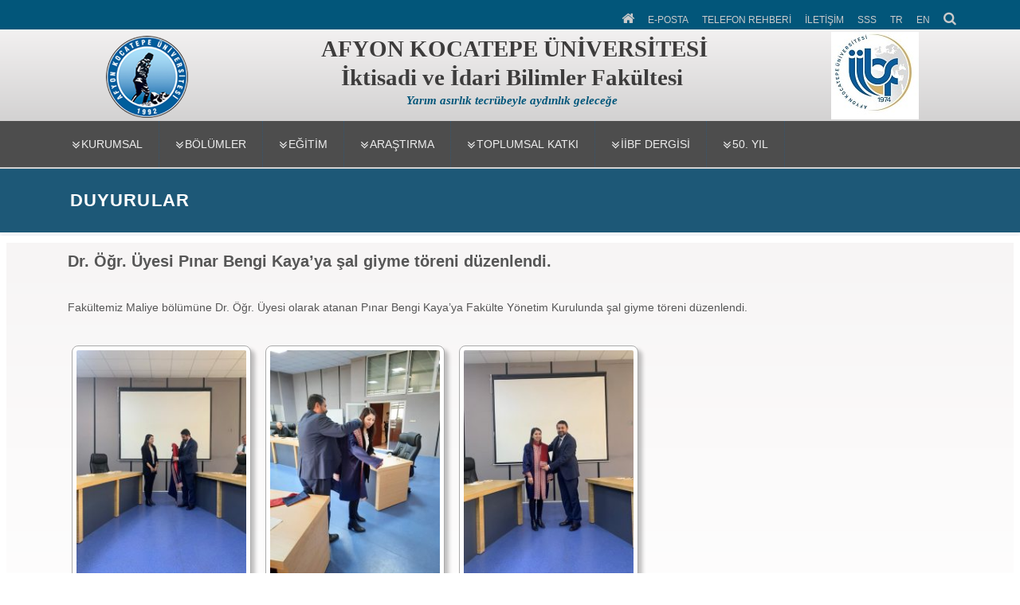

--- FILE ---
content_type: text/html; charset=UTF-8
request_url: https://iibf.aku.edu.tr/2023/02/21/dr-ogr-uyesi-pinar-bengi-kayaya-sal-giyme-toreni-duzenlendi/
body_size: 9557
content:
<!DOCTYPE html>
<html lang="tr">
<head>
  <meta charset="utf-8">
  <meta http-equiv="X-UA-Compatible" content="IE=edge">
  <title>Dr. Öğr. Üyesi Pınar Bengi Kaya&#8217;ya şal giyme töreni düzenlendi. | İktisadi ve İdari Bilimler Fakültesi</title>
  <meta content="width=device-width, initial-scale=1, maximum-scale=1, user-scalable=no" name="viewport">
  <link rel="stylesheet" href="https://iibf.aku.edu.tr/wp-content/themes/akademiktema/css/akustyle.css" media="all" />
  <link rel="stylesheet" href="https://iibf.aku.edu.tr/wp-content/themes/akademiktema/css/akustyle2.css" media="all" />
  <link rel="stylesheet" href="https://iibf.aku.edu.tr/wp-content/themes/akademiktema/css/slider.css" media="all" />
  <script src="https://iibf.aku.edu.tr/wp-content/themes/akademiktema/js/1.js"></script>
  <link rel="stylesheet" href="https://iibf.aku.edu.tr/wp-content/themes/akademiktema/css/styleac.css"><!-- alt sayfalar sağ menu -->
  <!-- dıs ikon--><link rel="stylesheet"  href="https://iibf.aku.edu.tr/wp-content/themes/akademiktema/css/lightslider.css"/>
  <!-- counter--> <link rel="stylesheet" href="https://iibf.aku.edu.tr/wp-content/themes/akademiktema/css/style.css"> 
   <!-- search--> <link rel="stylesheet" href="https://iibf.aku.edu.tr/wp-content/themes/akademiktema/search/style.css"> 
<!-- menu --> 
<link rel="stylesheet" href="https://iibf.aku.edu.tr/wp-content/themes/akademiktema/css/menu.css">
<!-- <link rel='stylesheet' href='<php  echo $tema_yolu_url; ?>/css/menu2.css'> -->
<!-- <link href='<php  echo $tema_yolu_url; ?>/css/googlefont.css' rel='stylesheet' type='text/css'> -->
<link rel="stylesheet" href="https://iibf.aku.edu.tr/wp-content/themes/akademiktema/css/font-awesome.min.css">
<!-- /menu --> 
<!-- mobil menu --> 
<link type="text/css" rel="stylesheet" href="https://iibf.aku.edu.tr/wp-content/themes/akademiktema/css/jquery.mmenu.all.css" />
<link type="text/css" rel="stylesheet" href="https://iibf.aku.edu.tr/wp-content/themes/akademiktema/css/mobilmenu.css" />
<!-- /mobil menu-->
<link rel="stylesheet" href="https://iibf.aku.edu.tr/wp-content/themes/akademiktema/style.css" media="all" />
    <link rel="shortcut icon" href="https://iibf.aku.edu.tr/wp-content/uploads/sites/61/2022/02/iibf-logo.jpg"  />
<!-- <link rel="shortcut icon" href="<php  echo $tema_yolu_url; ?>/img/aku1.png"> -->
<link rel='dns-prefetch' href='//s.w.org' />
		<script type="text/javascript">
			window._wpemojiSettings = {"baseUrl":"https:\/\/s.w.org\/images\/core\/emoji\/13.0.0\/72x72\/","ext":".png","svgUrl":"https:\/\/s.w.org\/images\/core\/emoji\/13.0.0\/svg\/","svgExt":".svg","source":{"concatemoji":"https:\/\/iibf.aku.edu.tr\/wp-includes\/js\/wp-emoji-release.min.js?ver=5.5.1"}};
			!function(e,a,t){var r,n,o,i,p=a.createElement("canvas"),s=p.getContext&&p.getContext("2d");function c(e,t){var a=String.fromCharCode;s.clearRect(0,0,p.width,p.height),s.fillText(a.apply(this,e),0,0);var r=p.toDataURL();return s.clearRect(0,0,p.width,p.height),s.fillText(a.apply(this,t),0,0),r===p.toDataURL()}function l(e){if(!s||!s.fillText)return!1;switch(s.textBaseline="top",s.font="600 32px Arial",e){case"flag":return!c([127987,65039,8205,9895,65039],[127987,65039,8203,9895,65039])&&(!c([55356,56826,55356,56819],[55356,56826,8203,55356,56819])&&!c([55356,57332,56128,56423,56128,56418,56128,56421,56128,56430,56128,56423,56128,56447],[55356,57332,8203,56128,56423,8203,56128,56418,8203,56128,56421,8203,56128,56430,8203,56128,56423,8203,56128,56447]));case"emoji":return!c([55357,56424,8205,55356,57212],[55357,56424,8203,55356,57212])}return!1}function d(e){var t=a.createElement("script");t.src=e,t.defer=t.type="text/javascript",a.getElementsByTagName("head")[0].appendChild(t)}for(i=Array("flag","emoji"),t.supports={everything:!0,everythingExceptFlag:!0},o=0;o<i.length;o++)t.supports[i[o]]=l(i[o]),t.supports.everything=t.supports.everything&&t.supports[i[o]],"flag"!==i[o]&&(t.supports.everythingExceptFlag=t.supports.everythingExceptFlag&&t.supports[i[o]]);t.supports.everythingExceptFlag=t.supports.everythingExceptFlag&&!t.supports.flag,t.DOMReady=!1,t.readyCallback=function(){t.DOMReady=!0},t.supports.everything||(n=function(){t.readyCallback()},a.addEventListener?(a.addEventListener("DOMContentLoaded",n,!1),e.addEventListener("load",n,!1)):(e.attachEvent("onload",n),a.attachEvent("onreadystatechange",function(){"complete"===a.readyState&&t.readyCallback()})),(r=t.source||{}).concatemoji?d(r.concatemoji):r.wpemoji&&r.twemoji&&(d(r.twemoji),d(r.wpemoji)))}(window,document,window._wpemojiSettings);
		</script>
		<style type="text/css">
img.wp-smiley,
img.emoji {
	display: inline !important;
	border: none !important;
	box-shadow: none !important;
	height: 1em !important;
	width: 1em !important;
	margin: 0 .07em !important;
	vertical-align: -0.1em !important;
	background: none !important;
	padding: 0 !important;
}
</style>
	<link rel='stylesheet' id='wp-block-library-css'  href='https://iibf.aku.edu.tr/wp-includes/css/dist/block-library/style.min.css?ver=5.5.1' type='text/css' media='all' />
<link rel='stylesheet' id='jquery.lightbox.min.css-css'  href='https://iibf.aku.edu.tr/wp-content/plugins/wp-jquery-lightbox/styles/lightbox.min.css?ver=1.4.8' type='text/css' media='all' />
<script type='text/javascript' src='https://iibf.aku.edu.tr/wp-includes/js/jquery/jquery.js?ver=1.12.4-wp' id='jquery-core-js'></script>
<link rel="https://api.w.org/" href="https://iibf.aku.edu.tr/wp-json/" /><link rel="alternate" type="application/json" href="https://iibf.aku.edu.tr/wp-json/wp/v2/posts/3036" /><link rel='prev' title='Ders Kaydı ve Danışman Listesi' href='https://iibf.aku.edu.tr/2023/02/17/ders-kayit-duyurusu/' />
<link rel='next' title='Güncel Ders Programı (Güncelleme: 30 Mart 2023)' href='https://iibf.aku.edu.tr/2023/03/30/guncel-ders-programi-guncelleme-24-subat-2023/' />
<link rel="canonical" href="https://iibf.aku.edu.tr/2023/02/21/dr-ogr-uyesi-pinar-bengi-kayaya-sal-giyme-toreni-duzenlendi/" />
<link rel='shortlink' href='https://iibf.aku.edu.tr/?p=3036' />
<link rel="alternate" type="application/json+oembed" href="https://iibf.aku.edu.tr/wp-json/oembed/1.0/embed?url=https%3A%2F%2Fiibf.aku.edu.tr%2F2023%2F02%2F21%2Fdr-ogr-uyesi-pinar-bengi-kayaya-sal-giyme-toreni-duzenlendi%2F" />
<link rel="alternate" type="text/xml+oembed" href="https://iibf.aku.edu.tr/wp-json/oembed/1.0/embed?url=https%3A%2F%2Fiibf.aku.edu.tr%2F2023%2F02%2F21%2Fdr-ogr-uyesi-pinar-bengi-kayaya-sal-giyme-toreni-duzenlendi%2F&#038;format=xml" />
<!-- Analytics by WP-Statistics v12.6.13 - https://wp-statistics.com/ -->
<style type="text/css">
.qtranxs_flag_tr {background-image: url(https://iibf.aku.edu.tr/wp-content/plugins/qtranslate-x/flags/tr.png); background-repeat: no-repeat;}
.qtranxs_flag_en {background-image: url(https://iibf.aku.edu.tr/wp-content/plugins/qtranslate-x/flags/gb.png); background-repeat: no-repeat;}
</style>
<link hreflang="tr" href="https://iibf.aku.edu.tr/tr/2023/02/21/dr-ogr-uyesi-pinar-bengi-kayaya-sal-giyme-toreni-duzenlendi/" rel="alternate" />
<link hreflang="en" href="https://iibf.aku.edu.tr/en/2023/02/21/dr-ogr-uyesi-pinar-bengi-kayaya-sal-giyme-toreni-duzenlendi/" rel="alternate" />
<link hreflang="x-default" href="https://iibf.aku.edu.tr/2023/02/21/dr-ogr-uyesi-pinar-bengi-kayaya-sal-giyme-toreni-duzenlendi/" rel="alternate" />
<meta name="generator" content="qTranslate-X 3.4.6.8" />
<link rel="icon" href="https://iibf.aku.edu.tr/wp-content/uploads/sites/61/2021/03/iibf-logo-150x150.jpg" sizes="32x32" />
<link rel="icon" href="https://iibf.aku.edu.tr/wp-content/uploads/sites/61/2021/03/iibf-logo-300x300.jpg" sizes="192x192" />
<link rel="apple-touch-icon" href="https://iibf.aku.edu.tr/wp-content/uploads/sites/61/2021/03/iibf-logo-300x300.jpg" />
<meta name="msapplication-TileImage" content="https://iibf.aku.edu.tr/wp-content/uploads/sites/61/2021/03/iibf-logo-300x300.jpg" />
</head>
 <body class="html front not-logged-in no-sidebars page-node page-node- page-node-1 node-type-landing-page domain-bond banner-mobile" >
<!-- Mobil Menu-->
<!-- navbar-header -->
<div class="navbar-header" style="background: linear-gradient(to top, #f1f1f1, #d0cfcf);">  
  <!-- Toggle navigation mobile navigation-->
     <a href="#hizlierisimmenu" class="navbar-toggle" style="font-size:10px;"><span class="sr-only">Toggle global navigation</span><i class="fa fa-list-alt" style="font-size:16px;  color:#f2efef"></i></a>
   <table width="90%" style="margin-left:10%">
        <tr>
            <td width="13%" align="left"><a href="https://aku.edu.tr" target="_blank" ><img style="position: relative; padding-left: 3px;" src="https://iibf.aku.edu.tr/wp-content/themes/akademiktema/img/akumob.png"></a></td>
            <td width="87%" align="left"><p align="left"><span class="branding-title">AFYON KOCATEPE ÜNİVERSİTESİ</span><br>
                <span class="branding-title">İktisadi ve İdari Bilimler Fakültesi</span></p></td>
       </tr>
    </table>  
   <a href="#anamenu" class="navbar-toggle navbar-global-toggle"><span class="sr-only">Toggle global navigation</span><i class="fa fa-bars" style="font-size:16px; color:#f2efef"></i> </a>         
     <!-- /Toggle navigation mobile navigation -->
 </div><!--/ navbar-header -->
  
<!-- Mobil Ana Menu -->
<nav id="anamenu" style="background-color:#4d4d4d;color:#fff;">
	<ul>
		<li id="menu-item-865" class="menu-item menu-item-type-custom menu-item-object-custom menu-item-has-children menu-item-865"><a href="#">KURUMSAL</a>
<ul class="sub-menu">
	<li id="menu-item-1659" class="menu-item menu-item-type-custom menu-item-object-custom menu-item-has-children menu-item-1659"><a href="#">Hakkımızda</a>
	<ul class="sub-menu">
		<li id="menu-item-7158" class="menu-item menu-item-type-post_type menu-item-object-page menu-item-7158"><a href="https://iibf.aku.edu.tr/dekanin-mesaji/">Dekanın Mesajı</a></li>
		<li id="menu-item-7179" class="menu-item menu-item-type-post_type menu-item-object-page menu-item-7179"><a href="https://iibf.aku.edu.tr/dekanlik-yonetim/">Dekanlık Yönetim</a></li>
		<li id="menu-item-7163" class="menu-item menu-item-type-post_type menu-item-object-page menu-item-7163"><a href="https://iibf.aku.edu.tr/onceki-donem-dekanlarimiz/">Önceki Dekanlarımız</a></li>
		<li id="menu-item-7165" class="menu-item menu-item-type-post_type menu-item-object-page menu-item-7165"><a href="https://iibf.aku.edu.tr/fakulte-kurulu/">Fakülte Kurulu</a></li>
		<li id="menu-item-7164" class="menu-item menu-item-type-post_type menu-item-object-page menu-item-7164"><a href="https://iibf.aku.edu.tr/fakulte-yonetim-kurulu/">Fakülte Yönetim Kurulu</a></li>
		<li id="menu-item-7166" class="menu-item menu-item-type-post_type menu-item-object-page menu-item-7166"><a href="https://iibf.aku.edu.tr/fakulte-danisma-kurulu/">Fakülte Danışma Kurulu</a></li>
		<li id="menu-item-7167" class="menu-item menu-item-type-post_type menu-item-object-page menu-item-7167"><a href="https://iibf.aku.edu.tr/idari-personel/">İdari Personel</a></li>
	</ul>
</li>
	<li id="menu-item-2443" class="menu-item menu-item-type-custom menu-item-object-custom menu-item-has-children menu-item-2443"><a href="#">İç Kontrol</a>
	<ul class="sub-menu">
		<li id="menu-item-906" class="menu-item menu-item-type-post_type menu-item-object-page menu-item-906"><a href="https://iibf.aku.edu.tr/tarihce-3/">Tarihçe</a></li>
		<li id="menu-item-905" class="menu-item menu-item-type-post_type menu-item-object-page menu-item-905"><a href="https://iibf.aku.edu.tr/misyon-vizyon/">Misyon ve Vizyon</a></li>
		<li id="menu-item-1607" class="menu-item menu-item-type-post_type menu-item-object-page menu-item-1607"><a href="https://iibf.aku.edu.tr/teskilat-semasi/">Organizasyon Şeması</a></li>
		<li id="menu-item-1608" class="menu-item menu-item-type-post_type menu-item-object-page menu-item-1608"><a href="https://iibf.aku.edu.tr/is-gorev-tanimi/">Görev Tanımları</a></li>
		<li id="menu-item-1735" class="menu-item menu-item-type-post_type menu-item-object-page menu-item-1735"><a href="https://iibf.aku.edu.tr/is-akis-surecleri/">İş Akış Süreçleri</a></li>
		<li id="menu-item-6064" class="menu-item menu-item-type-custom menu-item-object-custom menu-item-has-children menu-item-6064"><a href="#">Risk Değerlendirme</a>
		<ul class="sub-menu">
			<li id="menu-item-6067" class="menu-item menu-item-type-custom menu-item-object-custom menu-item-6067"><a href="https://iibf.aku.edu.tr/wp-content/uploads/sites/61/2025/03/Konsolide-Risk-Raporu.pdf">Birim Konsolide Risk Raporu (2025)</a></li>
			<li id="menu-item-6068" class="menu-item menu-item-type-custom menu-item-object-custom menu-item-6068"><a href="https://iibf.aku.edu.tr/wp-content/uploads/sites/61/2025/03/Risk-Haritasi.pdf">Risk Haritası (2025)</a></li>
		</ul>
</li>
		<li id="menu-item-1495" class="menu-item menu-item-type-custom menu-item-object-custom menu-item-has-children menu-item-1495"><a href="#">Formlar</a>
		<ul class="sub-menu">
			<li id="menu-item-1500" class="menu-item menu-item-type-post_type menu-item-object-page menu-item-1500"><a href="https://iibf.aku.edu.tr/personel-formlari/">Personel Formları</a></li>
			<li id="menu-item-2444" class="menu-item menu-item-type-custom menu-item-object-custom menu-item-2444"><a href="https://iibf.aku.edu.tr/ogrenci-formlari/">Öğrenci Formları</a></li>
		</ul>
</li>
		<li id="menu-item-1900" class="menu-item menu-item-type-custom menu-item-object-custom menu-item-1900"><a href="https://iibf.aku.edu.tr/wp-content/uploads/sites/61/2021/04/Hassas-Gorevler-Listesi.pdf">Hassas Görevler</a></li>
		<li id="menu-item-3074" class="menu-item menu-item-type-post_type menu-item-object-page menu-item-3074"><a href="https://iibf.aku.edu.tr/gostergeler/">Göstergeler</a></li>
		<li id="menu-item-5861" class="menu-item menu-item-type-post_type menu-item-object-page menu-item-5861"><a href="https://iibf.aku.edu.tr/birim-faaliyet-raporlari/">Birim Faaliyet Raporları</a></li>
	</ul>
</li>
	<li id="menu-item-2445" class="menu-item menu-item-type-custom menu-item-object-custom menu-item-has-children menu-item-2445"><a href="#">Kalite</a>
	<ul class="sub-menu">
		<li id="menu-item-924" class="menu-item menu-item-type-post_type menu-item-object-page menu-item-924"><a href="https://iibf.aku.edu.tr/kalite-politikasi/">Kalite Politikası</a></li>
		<li id="menu-item-2310" class="menu-item menu-item-type-post_type menu-item-object-page menu-item-2310"><a href="https://iibf.aku.edu.tr/birim-degerlendirme-raporu/">Birim Değerlendirme Raporu</a></li>
	</ul>
</li>
</ul>
</li>
<li id="menu-item-4064" class="menu-item menu-item-type-custom menu-item-object-custom menu-item-has-children menu-item-4064"><a href="#">BÖLÜMLER</a>
<ul class="sub-menu">
	<li id="menu-item-888" class="menu-item menu-item-type-custom menu-item-object-custom menu-item-888"><a target="_blank" rel="noopener noreferrer" href="http://iktisat.aku.edu.tr/">İktisat</a></li>
	<li id="menu-item-889" class="menu-item menu-item-type-custom menu-item-object-custom menu-item-889"><a target="_blank" rel="noopener noreferrer" href="http://isletme.aku.edu.tr/">İşletme</a></li>
	<li id="menu-item-891" class="menu-item menu-item-type-custom menu-item-object-custom menu-item-891"><a target="_blank" rel="noopener noreferrer" href="http://maliye.aku.edu.tr/">Maliye</a></li>
	<li id="menu-item-890" class="menu-item menu-item-type-custom menu-item-object-custom menu-item-890"><a target="_blank" rel="noopener noreferrer" href="http://sbky.aku.edu.tr/">Siyaset Bilimi ve Kamu Yönetimi</a></li>
	<li id="menu-item-893" class="menu-item menu-item-type-custom menu-item-object-custom menu-item-893"><a target="_blank" rel="noopener noreferrer" href="http://utf.aku.edu.tr">Uluslararası Ticaret ve Finansman</a></li>
	<li id="menu-item-4102" class="menu-item menu-item-type-custom menu-item-object-custom menu-item-4102"><a href="http://ybs.aku.edu.tr">Yönetim Bilişim Sistemleri</a></li>
</ul>
</li>
<li id="menu-item-4065" class="menu-item menu-item-type-custom menu-item-object-custom menu-item-has-children menu-item-4065"><a href="#">EĞİTİM</a>
<ul class="sub-menu">
	<li id="menu-item-4106" class="menu-item menu-item-type-custom menu-item-object-custom menu-item-has-children menu-item-4106"><a href="#">Öğrenci</a>
	<ul class="sub-menu">
		<li id="menu-item-914" class="menu-item menu-item-type-post_type menu-item-object-page menu-item-914"><a href="https://iibf.aku.edu.tr/ogrenci-formlari/">Öğrenci Formları</a></li>
		<li id="menu-item-894" class="menu-item menu-item-type-custom menu-item-object-custom menu-item-894"><a target="_blank" rel="noopener noreferrer" href="http://uim.aku.edu.tr/">Erasmus-Mevlana Programları</a></li>
		<li id="menu-item-895" class="menu-item menu-item-type-custom menu-item-object-custom menu-item-895"><a target="_blank" rel="noopener noreferrer" href="http://farabi.aku.edu.tr/">Farabi Program</a></li>
		<li id="menu-item-3955" class="menu-item menu-item-type-custom menu-item-object-custom menu-item-3955"><a href="https://ogrenci.aku.edu.tr/diger/">Yönergeler/Yönetmelikler</a></li>
	</ul>
</li>
	<li id="menu-item-4066" class="menu-item menu-item-type-custom menu-item-object-custom menu-item-4066"><a href="#">Ders Bilgi Paketleri (Bologna)</a></li>
	<li id="menu-item-7250" class="menu-item menu-item-type-post_type menu-item-object-page menu-item-7250"><a href="https://iibf.aku.edu.tr/akran-degerlendirme-raporlari/">Akran Değerlendirme Raporları</a></li>
	<li id="menu-item-7253" class="menu-item menu-item-type-post_type menu-item-object-page menu-item-7253"><a href="https://iibf.aku.edu.tr/oz-degerlendirme-raporlari/">Öz Değerlendirme Raporları</a></li>
	<li id="menu-item-3560" class="menu-item menu-item-type-custom menu-item-object-custom menu-item-3560"><a href="https://mezun.aku.edu.tr/">Mezun</a></li>
</ul>
</li>
<li id="menu-item-4069" class="menu-item menu-item-type-custom menu-item-object-custom menu-item-has-children menu-item-4069"><a href="#">ARAŞTIRMA</a>
<ul class="sub-menu">
	<li id="menu-item-4600" class="menu-item menu-item-type-post_type menu-item-object-page menu-item-4600"><a href="https://iibf.aku.edu.tr/yayinlar/">Yayınlar</a></li>
	<li id="menu-item-4599" class="menu-item menu-item-type-post_type menu-item-object-page menu-item-4599"><a href="https://iibf.aku.edu.tr/projeler/">Projeler</a></li>
	<li id="menu-item-1867" class="menu-item menu-item-type-post_type menu-item-object-page menu-item-1867"><a href="https://iibf.aku.edu.tr/seminerler/">Seminerler</a></li>
	<li id="menu-item-4606" class="menu-item menu-item-type-post_type menu-item-object-page menu-item-4606"><a href="https://iibf.aku.edu.tr/erasmus-personel-hareketliligi/">Erasmus+ Personel Hareketliliği</a></li>
	<li id="menu-item-4605" class="menu-item menu-item-type-post_type menu-item-object-page menu-item-4605"><a href="https://iibf.aku.edu.tr/ars-ve-uyg-merkezleri/">Araştırma ve Uygulama Merkezleri</a></li>
	<li id="menu-item-6704" class="menu-item menu-item-type-post_type menu-item-object-page menu-item-6704"><a href="https://iibf.aku.edu.tr/bap-komisyonu/">BAP Komisyonu</a></li>
</ul>
</li>
<li id="menu-item-1861" class="menu-item menu-item-type-custom menu-item-object-custom menu-item-has-children menu-item-1861"><a href="#">Toplumsal Katkı</a>
<ul class="sub-menu">
	<li id="menu-item-4685" class="menu-item menu-item-type-post_type menu-item-object-page menu-item-4685"><a href="https://iibf.aku.edu.tr/kulupler-ve-topluluklar/">Kulüpler/Topluluklar</a></li>
	<li id="menu-item-4688" class="menu-item menu-item-type-post_type menu-item-object-page menu-item-4688"><a href="https://iibf.aku.edu.tr/bolgesel-kalkinma-odakli-calismalar/">Bölgesel Kalkınma Odaklı Çalışmalar</a></li>
</ul>
</li>
<li id="menu-item-1862" class="menu-item menu-item-type-custom menu-item-object-custom menu-item-1862"><a href="https://dergipark.org.tr/tr/pub/akuiibfd">İİBF Dergisi</a></li>
<li id="menu-item-4689" class="menu-item menu-item-type-custom menu-item-object-custom menu-item-has-children menu-item-4689"><a href="#">50. YIL</a>
<ul class="sub-menu">
	<li id="menu-item-4694" class="menu-item menu-item-type-post_type menu-item-object-page menu-item-4694"><a href="https://iibf.aku.edu.tr/logo/">Logo</a></li>
	<li id="menu-item-4695" class="menu-item menu-item-type-custom menu-item-object-custom menu-item-4695"><a href="https://iibf.aku.edu.tr/2024/05/29/fakultemizin-50-yila-ozel-slogani-belirlendi/">Slogan Yarışması</a></li>
	<li id="menu-item-4896" class="menu-item menu-item-type-post_type menu-item-object-page menu-item-4896"><a href="https://iibf.aku.edu.tr/50-yil-hatira-urunleri/">50. Yıl Ürünleri</a></li>
	<li id="menu-item-4771" class="menu-item menu-item-type-post_type menu-item-object-page menu-item-4771"><a href="https://iibf.aku.edu.tr/etkinlikler-50-yila-ozel/">Etkinlikler</a></li>
	<li id="menu-item-4928" class="menu-item menu-item-type-post_type menu-item-object-page menu-item-4928"><a href="https://iibf.aku.edu.tr/mezun-bulusmasi/">Mezun Etkinliği</a></li>
	<li id="menu-item-4891" class="menu-item menu-item-type-post_type menu-item-object-page menu-item-4891"><a href="https://iibf.aku.edu.tr/sponsorlar/">Sponsorlar</a></li>
</ul>
</li>
		
	</ul>
</nav>
<!-- /Mobil Ana Menu -->
<!-- MOBİL HIZLI ERİŞİM MENÜ -->
<nav id="hizlierisimmenu" style="background-color:#184361;color:#fff;">
	<ul class="menu nav menu-active menu-active-trail menu-leaf">
            <li><a href="https://iibf.aku.edu.tr">ANA SAYFA</a></li>
            <li><a href="https://posta.aku.edu.tr/">E-POSTA</a></li>
            <li><a target="_blank" href="https://rehber.aku.edu.tr/?b=44">TELEFON REHBERİ</a></li>
                           <li><a href="https://iibf.aku.edu.tr/iletisim">İLETİŞİM</a></li>
            <li><a target="_blank" href="https://bys.aku.edu.tr/sss/" title="Sıkça Sorulan Sorular">SSS</a></li>
            <li><a href="http://iibf.aku.edu.tr/tr">TR</a></li>            <li><a href="http://iibf.aku.edu.tr/en">EN</a></li>                                                            			</ul>
</nav>
<!-- /MOBİL HIZLI ERİŞİM MENÜ -->
<!-- /Mobil Menu-->

<!-- Header -->
<header id="navbar" class="navbar navbar-fixed-top navbar-default" style="background:linear-gradient(to top, #c3c2c2, #fdfbfb)"> 
<nav class="global-navigation">
<div class="container">
 <section id="block-system-main-menu" class="block block-system block-menu clearfix">
    <style type="text/css" media="screen">
        .ustmenuli {
            margin-top:-13px;
        }
        .ustmenuli ul li{
            line-height: 30px;
        }
    </style>
   <ul class="menu nav menu-active menu-active-trail menu-leaf">
     <li class="first leaf active"><a href="https://iibf.aku.edu.tr" title="Ana Sayfa"><i class="fa fa-home" style="font-size:17px;"></i></a></li>
     <li><a href="https://posta.aku.edu.tr/" title="E-Posta">E-POSTA</a></li>
     <li><a target="_blank" href="https://rehber.aku.edu.tr/?b=44" title="Telefon Rehberi">TELEFON REHBERİ</a></li>
                <li><a href="https://iibf.aku.edu.tr/iletisim" title="İletişim">İLETİŞİM</a></li>
      <li><a target="_blank" href="https://bys.aku.edu.tr/sss/" title="Sıkça Sorulan Sorular">SSS</a></li>
     <li><a href="http://iibf.aku.edu.tr/tr" title="Türkçe">TR</a></li>     <li><a href="http://iibf.aku.edu.tr/en" title="English">EN</a></li>                          <li><a href="#search" target="_blank" title=""><i class="fa fa-search" style="font-size:17px;"></i></a></li>
      <div id="search">
          <button type="button" class="close">×</button>
          <form action="https://iibf.aku.edu.tr" method="GET">  
              <input type="search" name="s" placeholder="Kelime giriniz..." required />
              <button type="submit" class="btn btn-success" >Ara</button>
          </form>
      </div>
   </ul>
 </section>
 </div>
 </nav>
 
 <div class="container">
 <div class="navbar-header" style="padding-top:45px; float:left;">
    <table width="90%" style="margin-left:5%">
        <tr>
            <td width="1.5%" align="left"><a href="https://aku.edu.tr" target="_blank" ><img style="position: relative;" src="https://iibf.aku.edu.tr/wp-content/themes/akademiktema/img/aku1.png" width="115" height="118" alt="Afyon Kocatepe Üniversitesi Logo" title="Ana Sayfa'ya Dönüş"></a></td>
            <td width="96%" align="center"><p align="center"><span class="branding-title">AFYON KOCATEPE ÜNİVERSİTESİ</span><br><span class="branding-title">İktisadi ve İdari Bilimler Fakültesi</span><span class="branding-title" style="font-size:15px;line-height: 23px;color:#02567a;"><i><br>Yarım asırlık tecrübeyle aydınlık geleceğe</i></span></p></td>
            <td width="5%" align="right"><a href="https://iibf.aku.edu.tr"><img style="position: relative;" src="https://iibf.aku.edu.tr/wp-content/uploads/sites/61/2022/02/iibf-logo.jpg"></a></td>
        </tr>
    </table>
 </div>
 <div style="float:right;"></div>
 </div>
 
<!-- Container -->
<div class="">
<!-- ANA MENU  -->
<div class="pcmenu" style="background-color:#4d4d4d;min-height:58px;">
	 <div class="container content" >	 
		<ul class="exo-menu">
        <li class="drop-down"><a href="#">KURUMSAL<i class="fa fa-angle-double-down" style="float:left"></i></a>
<ul class='drop-down-ul animated fadeIn'>
	<li class="flyout-right"><a href="#">Hakkımızda</a>
	<ul class='animated fadeIn'>
		<li class="flyout-right"><a href="https://iibf.aku.edu.tr/dekanin-mesaji/">Dekanın Mesajı</a></li>		<li class="flyout-right"><a href="https://iibf.aku.edu.tr/dekanlik-yonetim/">Dekanlık Yönetim</a></li>		<li class="flyout-right"><a href="https://iibf.aku.edu.tr/onceki-donem-dekanlarimiz/">Önceki Dekanlarımız</a></li>		<li class="flyout-right"><a href="https://iibf.aku.edu.tr/fakulte-kurulu/">Fakülte Kurulu</a></li>		<li class="flyout-right"><a href="https://iibf.aku.edu.tr/fakulte-yonetim-kurulu/">Fakülte Yönetim Kurulu</a></li>		<li class="flyout-right"><a href="https://iibf.aku.edu.tr/fakulte-danisma-kurulu/">Fakülte Danışma Kurulu</a></li>		<li class="flyout-right"><a href="https://iibf.aku.edu.tr/idari-personel/">İdari Personel</a></li>	</ul>
</li>	<li class="flyout-right"><a href="#">İç Kontrol</a>
	<ul class='animated fadeIn'>
		<li class="flyout-right"><a href="https://iibf.aku.edu.tr/tarihce-3/">Tarihçe</a></li>		<li class="flyout-right"><a href="https://iibf.aku.edu.tr/misyon-vizyon/">Misyon ve Vizyon</a></li>		<li class="flyout-right"><a href="https://iibf.aku.edu.tr/teskilat-semasi/">Organizasyon Şeması</a></li>		<li class="flyout-right"><a href="https://iibf.aku.edu.tr/is-gorev-tanimi/">Görev Tanımları</a></li>		<li class="flyout-right"><a href="https://iibf.aku.edu.tr/is-akis-surecleri/">İş Akış Süreçleri</a></li>		<li class="flyout-right"><a href="#">Risk Değerlendirme</a>
		<ul class='animated fadeIn'>
			<li class="flyout-right"><a href="https://iibf.aku.edu.tr/wp-content/uploads/sites/61/2025/03/Konsolide-Risk-Raporu.pdf">Birim Konsolide Risk Raporu (2025)</a></li>			<li class="flyout-right"><a href="https://iibf.aku.edu.tr/wp-content/uploads/sites/61/2025/03/Risk-Haritasi.pdf">Risk Haritası (2025)</a></li>		</ul>
</li>		<li class="flyout-right"><a href="#">Formlar</a>
		<ul class='animated fadeIn'>
			<li class="flyout-right"><a href="https://iibf.aku.edu.tr/personel-formlari/">Personel Formları</a></li>			<li class="flyout-right"><a href="https://iibf.aku.edu.tr/ogrenci-formlari/">Öğrenci Formları</a></li>		</ul>
</li>		<li class="flyout-right"><a href="https://iibf.aku.edu.tr/wp-content/uploads/sites/61/2021/04/Hassas-Gorevler-Listesi.pdf">Hassas Görevler</a></li>		<li class="flyout-right"><a href="https://iibf.aku.edu.tr/gostergeler/">Göstergeler</a></li>		<li class="flyout-right"><a href="https://iibf.aku.edu.tr/birim-faaliyet-raporlari/">Birim Faaliyet Raporları</a></li>	</ul>
</li>	<li class="flyout-right"><a href="#">Kalite</a>
	<ul class='animated fadeIn'>
		<li class="flyout-right"><a href="https://iibf.aku.edu.tr/kalite-politikasi/">Kalite Politikası</a></li>		<li class="flyout-right"><a href="https://iibf.aku.edu.tr/birim-degerlendirme-raporu/">Birim Değerlendirme Raporu</a></li>	</ul>
</li></ul>
</li><li class="drop-down"><a href="#">BÖLÜMLER<i class="fa fa-angle-double-down" style="float:left"></i></a>
<ul class='drop-down-ul animated fadeIn'>
	<li class="flyout-right"><a target="_blank" href="http://iktisat.aku.edu.tr/">İktisat</a></li>	<li class="flyout-right"><a target="_blank" href="http://isletme.aku.edu.tr/">İşletme</a></li>	<li class="flyout-right"><a target="_blank" href="http://maliye.aku.edu.tr/">Maliye</a></li>	<li class="flyout-right"><a target="_blank" href="http://sbky.aku.edu.tr/">Siyaset Bilimi ve Kamu Yönetimi</a></li>	<li class="flyout-right"><a target="_blank" href="http://utf.aku.edu.tr">Uluslararası Ticaret ve Finansman</a></li>	<li class="flyout-right"><a href="http://ybs.aku.edu.tr">Yönetim Bilişim Sistemleri</a></li></ul>
</li><li class="drop-down"><a href="#">EĞİTİM<i class="fa fa-angle-double-down" style="float:left"></i></a>
<ul class='drop-down-ul animated fadeIn'>
	<li class="flyout-right"><a href="#">Öğrenci</a>
	<ul class='animated fadeIn'>
		<li class="flyout-right"><a href="https://iibf.aku.edu.tr/ogrenci-formlari/">Öğrenci Formları</a></li>		<li class="flyout-right"><a target="_blank" href="http://uim.aku.edu.tr/">Erasmus-Mevlana Programları</a></li>		<li class="flyout-right"><a target="_blank" href="http://farabi.aku.edu.tr/">Farabi Program</a></li>		<li class="flyout-right"><a href="https://ogrenci.aku.edu.tr/diger/">Yönergeler/Yönetmelikler</a></li>	</ul>
</li>	<li class="flyout-right"><a href="#">Ders Bilgi Paketleri (Bologna)</a></li>	<li class="flyout-right"><a href="https://iibf.aku.edu.tr/akran-degerlendirme-raporlari/">Akran Değerlendirme Raporları</a></li>	<li class="flyout-right"><a href="https://iibf.aku.edu.tr/oz-degerlendirme-raporlari/">Öz Değerlendirme Raporları</a></li>	<li class="flyout-right"><a href="https://mezun.aku.edu.tr/">Mezun</a></li></ul>
</li><li class="drop-down"><a href="#">ARAŞTIRMA<i class="fa fa-angle-double-down" style="float:left"></i></a>
<ul class='drop-down-ul animated fadeIn'>
	<li class="flyout-right"><a href="https://iibf.aku.edu.tr/yayinlar/">Yayınlar</a></li>	<li class="flyout-right"><a href="https://iibf.aku.edu.tr/projeler/">Projeler</a></li>	<li class="flyout-right"><a href="https://iibf.aku.edu.tr/seminerler/">Seminerler</a></li>	<li class="flyout-right"><a href="https://iibf.aku.edu.tr/erasmus-personel-hareketliligi/">Erasmus+ Personel Hareketliliği</a></li>	<li class="flyout-right"><a href="https://iibf.aku.edu.tr/ars-ve-uyg-merkezleri/">Araştırma ve Uygulama Merkezleri</a></li>	<li class="flyout-right"><a href="https://iibf.aku.edu.tr/bap-komisyonu/">BAP Komisyonu</a></li></ul>
</li><li class="drop-down"><a href="#">Toplumsal Katkı<i class="fa fa-angle-double-down" style="float:left"></i></a>
<ul class='drop-down-ul animated fadeIn'>
	<li class="flyout-right"><a href="https://iibf.aku.edu.tr/kulupler-ve-topluluklar/">Kulüpler/Topluluklar</a></li>	<li class="flyout-right"><a href="https://iibf.aku.edu.tr/bolgesel-kalkinma-odakli-calismalar/">Bölgesel Kalkınma Odaklı Çalışmalar</a></li></ul>
</li><li class="drop-down"><a href="https://dergipark.org.tr/tr/pub/akuiibfd">İİBF Dergisi<i class="fa fa-angle-double-down" style="float:left"></i></a></li><li class="drop-down"><a href="#">50. YIL<i class="fa fa-angle-double-down" style="float:left"></i></a>
<ul class='drop-down-ul animated fadeIn'>
	<li class="flyout-right"><a href="https://iibf.aku.edu.tr/logo/">Logo</a></li>	<li class="flyout-right"><a href="https://iibf.aku.edu.tr/2024/05/29/fakultemizin-50-yila-ozel-slogani-belirlendi/">Slogan Yarışması</a></li>	<li class="flyout-right"><a href="https://iibf.aku.edu.tr/50-yil-hatira-urunleri/">50. Yıl Ürünleri</a></li>	<li class="flyout-right"><a href="https://iibf.aku.edu.tr/etkinlikler-50-yila-ozel/">Etkinlikler</a></li>	<li class="flyout-right"><a href="https://iibf.aku.edu.tr/mezun-bulusmasi/">Mezun Etkinliği</a></li>	<li class="flyout-right"><a href="https://iibf.aku.edu.tr/sponsorlar/">Sponsorlar</a></li></ul>
</li>	</ul>	 
	 
	 </div>
  </div>
 <!-- /ANA MENU son -->
</div><!-- /Container -->
</header><!-- /Header -->

<main class="node node-page with-banner view-mode-full main-container layout-left"> 
<!-- Header -->
<header class="content-header">
<!-- Container -->
<div class="container" >

<div class="field field-name-title field-type-ds field-label-hidden banner" data-banner-id="455">
<div class="searchbox-container" data-search="program">
<div class="searchbox-outer">
<div class="searchbox-inner">
<span class="searchbox-placeholder"><h1 class="page-title">Duyurular</h1> </span>
</div>
</div>
</div>
</div>


</div><!-- /Container -->
</header><!-- /Header -->

<section class="section" id="partner4">
<div class="container">
<article>
		<section class="section" style="padding-bottom:20px">
<div><ol class="breadcrumb">
<li class="active" style="font-size:20px; font-weight:700;line-height: 22px;">Dr. Öğr. Üyesi Pınar Bengi Kaya&#8217;ya şal giyme töreni düzenlendi.</li>
</ol>
</div>
</section>
<br>
<section class="section" id="section-960"  style="margin-bottom: 30px;">
<div class="text-block">
<p>Fakültemiz Maliye bölümüne Dr. Öğr. Üyesi olarak atanan Pınar Bengi Kaya&#8217;ya Fakülte Yönetim Kurulunda şal giyme töreni düzenlendi.</p>
<p>&nbsp;</p>
<p><img loading="lazy" class="alignnone size-medium wp-image-3038" src="https://iibf.aku.edu.tr/wp-content/uploads/sites/61/2023/02/WhatsApp-Image-2023-02-21-at-15.09.14-225x300.jpeg" alt="" width="225" height="300" srcset="https://iibf.aku.edu.tr/wp-content/uploads/sites/61/2023/02/WhatsApp-Image-2023-02-21-at-15.09.14-225x300.jpeg 225w, https://iibf.aku.edu.tr/wp-content/uploads/sites/61/2023/02/WhatsApp-Image-2023-02-21-at-15.09.14-271x361.jpeg 271w, https://iibf.aku.edu.tr/wp-content/uploads/sites/61/2023/02/WhatsApp-Image-2023-02-21-at-15.09.14.jpeg 768w" sizes="(max-width: 225px) 100vw, 225px" />  <img loading="lazy" class="alignnone size-medium wp-image-3037" src="https://iibf.aku.edu.tr/wp-content/uploads/sites/61/2023/02/WhatsApp-Image-2023-02-21-at-15.10.22-225x300.jpeg" alt="" width="225" height="300" srcset="https://iibf.aku.edu.tr/wp-content/uploads/sites/61/2023/02/WhatsApp-Image-2023-02-21-at-15.10.22-225x300.jpeg 225w, https://iibf.aku.edu.tr/wp-content/uploads/sites/61/2023/02/WhatsApp-Image-2023-02-21-at-15.10.22-768x1024.jpeg 768w, https://iibf.aku.edu.tr/wp-content/uploads/sites/61/2023/02/WhatsApp-Image-2023-02-21-at-15.10.22-1152x1536.jpeg 1152w, https://iibf.aku.edu.tr/wp-content/uploads/sites/61/2023/02/WhatsApp-Image-2023-02-21-at-15.10.22-271x361.jpeg 271w, https://iibf.aku.edu.tr/wp-content/uploads/sites/61/2023/02/WhatsApp-Image-2023-02-21-at-15.10.22.jpeg 1500w" sizes="(max-width: 225px) 100vw, 225px" />  <img loading="lazy" class="alignnone size-medium wp-image-3039" src="https://iibf.aku.edu.tr/wp-content/uploads/sites/61/2023/02/WhatsApp-Image-2023-02-21-at-15.09.04-225x300.jpeg" alt="" width="225" height="300" srcset="https://iibf.aku.edu.tr/wp-content/uploads/sites/61/2023/02/WhatsApp-Image-2023-02-21-at-15.09.04-225x300.jpeg 225w, https://iibf.aku.edu.tr/wp-content/uploads/sites/61/2023/02/WhatsApp-Image-2023-02-21-at-15.09.04-271x361.jpeg 271w, https://iibf.aku.edu.tr/wp-content/uploads/sites/61/2023/02/WhatsApp-Image-2023-02-21-at-15.09.04.jpeg 768w" sizes="(max-width: 225px) 100vw, 225px" /></p>
</div>
</section>

<div class="sayfa_altbilgi" style="padding: 10px;margin: 0;">
        <span><i class="fa fa-calendar"></i> 21 Şubat 2023, Salı</span> <span style="float: right;"><i class="fa fa-eye"></i> 966 kez görüntülendi</span>
    </div>

</article>

</div>
</section>
</main> 

<!-- FOOTERRRRR -->  

<footer class="footer" >
<div class="footer-nav">
<div class="container">
<div class="row"> 
<style type="text/css" media="screen">
   section ul{
    line-height: 24px;
   } 
</style>

<section id="block-menu-menu-quick-links" class="block block-menu clearfix">
<h2 class="block-title">AKADEMİK YAŞAM</h2>
<ul class="menu" style="line-height:24px">
            <!-- <li class="leaf"><a target="_blank" href="http://bys.aku.edu.tr/">Bilgi Yönetim Sistemi</a></li> -->
        <!-- <li class="leaf"><a target="_blank" href="http://bap.aku.edu.tr/">BAP Koordinatörlüğü</a></li> -->
        <li class="leaf"><a target="_blank" href="https://obs.aku.edu.tr/oibs/bologna/">Ders Bilgi Paketleri</a></li>
        <li class="leaf"><a target="_blank" href="https://kms.kaysis.gov.tr/Home/Kurum/38907166">Mevzuat Bilgi Sistemi</a></li>
        <li class="leaf"><a target="_blank" href="https://ozdegerlendirme.aku.edu.tr/">Program Değerlendirme Sistemi</a></li>
        <li class="leaf"><a target="_blank" href="https://yoksis.yok.gov.tr/">Yükseköğretim Bilgi Sistemi</a></li>
        <li class="leaf"><a target="_blank" href="http://blog.aku.edu.tr/">Personel Blog Sistemi</a></li>
        <!-- <li class="leaf"><a target="_blank" href="https://obs.aku.edu.tr/">Öğrenci Bilgi Sistemi (OBS)</a></li> -->
        <li class="leaf"><a target="_blank" href="https://kms.kaysis.gov.tr/Home/Goster/203414">Öğretim Üyeliğine Yükseltilme ve Atanma Yönergesi</a></li>
    </ul>
</section>

<section id="block-menu-menu-quick-links" class="block block-menu clearfix">
<h2 class="block-title">BAĞLANTILAR</h2>
<ul class="menu" style="line-height:24px">
    			<div class="textwidget"><p><a href="https://www.yok.gov.tr">Yükseköğretim Kurulu (YÖK)</a></p>
<p><a href="https://www.yokak.gov.tr">Yükseköğretim Kalite Kurulu (YÖKAK)</a></p>
<p><a href="https://tubitak.gov.tr/tr">Türkiye Bilimsel ve Teknolojik Araştırma Kurumu (TÜBİTAK)</a></p>
<p><a href="https://www.star.org.tr">⁠Sosyal Beşeri Temel Bilimler Akreditasyon ve Rating Derneği (STAR)</a></p>
<p><a href="https://kariyerkapisi.cbiko.gov.tr">⁠Cumhurbaşkanlığı Kariyer Kapısı</a><br />
<a href="https://zafer.gov.tr">⁠Zafer Kalkınma Ajansı</a></p>
</div>
		</ul>
</section>

<section id="block-menu-menu-quick-links" class="block block-menu clearfix">
<h2 class="block-title">İLETİŞİM</h2>
<ul class="menu" style="line-height:24px">
    			<div class="textwidget"><p>Afyon Kocatepe Üniversitesi İ.İ.B.F.</p>
<p>Ahmet Necdet Sezer Kampusü, 3. Eğitim Binası, 03200</p>
<p>Santral:0 272 218 2013-2014</p>
<p>Öğrenci İşleri: 0272 218 2017-2018-2019</p>
<p>Fax:0 272 218 20 21</p>
<p>E-Posta: iibf@aku.edu.tr</p>
</div>
		</ul>
<div class="social" style="margin-top:10px; text-align:left">
<ol>
</ol>
</div>
</section>

</div>
</div>
</div>


<div class="footer-cricos" >
<div class="container"> 
<section id="block-block-1" class="block block-block block-cricos clearfix">  
<span class="nowrap">© 2019 <a href="https://aku.edu.tr">Afyon Kocatepe Üniversitesi</a> | <a href="https://bim.aku.edu.tr">Bilgi İşlem Daire Başkanlığı</a></span>
</section>
</div>
</div>
 
</footer>
<!-- /FOOTERRRRR -->
<!-- menu js --> 
<script src='https://iibf.aku.edu.tr/wp-content/themes/akademiktema/js/jquery.min.js'></script>
<!-- search--><script  src="https://iibf.aku.edu.tr/wp-content/themes/akademiktema/search/script.js"></script>
<script src="https://iibf.aku.edu.tr/wp-content/themes/akademiktema/js/lightslider.js"></script> 
<script  src="https://iibf.aku.edu.tr/wp-content/themes/akademiktema/css/script.js"></script>
    <script>
    	 $(document).ready(function() {
			$("#content-slider").lightSlider({
                loop:true,
                keyPress:true
            });
            $('#image-gallery').lightSlider({
                gallery:true,
                item:1,
                thumbItem:9,
                slideMargin: 0,
                speed:500,
                auto:true,
                loop:true,
                onSliderLoad: function() {
                    $('#image-gallery').removeClass('cS-hidden');
                }  
            });
		});
    </script>

<script  src="https://iibf.aku.edu.tr/wp-content/themes/akademiktema/js/script.js"></script>
<script src="https://iibf.aku.edu.tr/wp-content/themes/akademiktema/js/menu.js"></script>
<!-- /menu js -->

<!-- mobil menu js --> 
<script type="text/javascript" src="https://iibf.aku.edu.tr/wp-content/themes/akademiktema/js/jquery.mmenu.min.all.js"></script>
<script type="text/javascript">
			$(function() {
				$('nav#anamenu').mmenu();
				$('nav#hizlierisimmenu').mmenu();
			});
</script> 
<!-- mobil menu js --> 
 <!-- slider js -->
<script src="https://iibf.aku.edu.tr/wp-content/themes/akademiktema/js/jssor.slider.min.js" type="text/javascript"></script> 
<script type="text/javascript">
        jssor_1_slider_init = function() {

            var jssor_1_options = {
              $AutoPlay: 1,
              $Idle: 2000,
              $ArrowNavigatorOptions: {
                $Class: $JssorArrowNavigator$
              },
              $BulletNavigatorOptions: {
                $Class: $JssorBulletNavigator$
              }
            };

            var jssor_1_slider = new $JssorSlider$("jssor_1", jssor_1_options);

            /*#region responsive code begin*/

            var MAX_WIDTH = 1120;

            function ScaleSlider() {
                var containerElement = jssor_1_slider.$Elmt.parentNode;
                var containerWidth = containerElement.clientWidth;

                if (containerWidth) {

                    var expectedWidth = Math.min(MAX_WIDTH || containerWidth, containerWidth);

                    jssor_1_slider.$ScaleWidth(expectedWidth);
                }
                else {
                    window.setTimeout(ScaleSlider, 30);
                }
            }

            ScaleSlider();

            $Jssor$.$AddEvent(window, "load", ScaleSlider);
            $Jssor$.$AddEvent(window, "resize", ScaleSlider);
            $Jssor$.$AddEvent(window, "orientationchange", ScaleSlider);
            /*#endregion responsive code end*/
        };
		jssor_1_slider_init();
    </script>
    <!-- /slider js -->
 <script  src="https://iibf.aku.edu.tr/wp-content/themes/akademiktema/js/scriptac.js"></script><!-- alt sayfalar sağ menu -->
<!-- mymodal popup -->
<script type="text/javascript">
    var modalpopup = document.getElementById("mymodal");
    var spanclose = document.getElementsByClassName("modalpopup-close")[0];
    if(typeof spanclose != "undefined"){
        spanclose.onclick = function(){
            modalpopup.style.display = "none";
            modalpopup.innerHTML = "";
        }
    }
    window.onclick = function(event){
        if (event.target == modalpopup) {
            modalpopup.style.display = "none";
            modalpopup.innerHTML = "";
        }
    }
</script>
<!-- /mymodal popup -->
 <script type='text/javascript' src='https://iibf.aku.edu.tr/wp-content/plugins/wp-jquery-lightbox/jquery.touchwipe.min.js?ver=1.4.8' id='wp-jquery-lightbox-swipe-js'></script>
<script type='text/javascript' id='wp-jquery-lightbox-js-extra'>
/* <![CDATA[ */
var JQLBSettings = {"showTitle":"1","showCaption":"1","showNumbers":"1","fitToScreen":"1","resizeSpeed":"400","showDownload":"1","navbarOnTop":"1","marginSize":"0","slideshowSpeed":"4000","prevLinkTitle":"previous image","nextLinkTitle":"next image","closeTitle":"close image gallery","image":"Image ","of":" of ","download":"Download","pause":"(pause slideshow)","play":"(play slideshow)"};
/* ]]> */
</script>
<script type='text/javascript' src='https://iibf.aku.edu.tr/wp-content/plugins/wp-jquery-lightbox/jquery.lightbox.min.js?ver=1.4.8' id='wp-jquery-lightbox-js'></script>
<script type='text/javascript' src='https://iibf.aku.edu.tr/wp-includes/js/wp-embed.min.js?ver=5.5.1' id='wp-embed-js'></script>
    
</body>
</html>
<script>
$(document).ready(function(){
    $(".text-block table").addClass("table table-bordered table-condensed table-hover table-striped");
});
</script>


--- FILE ---
content_type: application/javascript
request_url: https://iibf.aku.edu.tr/wp-content/themes/akademiktema/js/scriptac.js
body_size: 646
content:
$(document).ready(function(){

  const els = {
      accordLi : $('aside').find('.accord'), 
      chevRight : '<i class="fa fa-chevron-right pull-left" aria-hidden="true" style="font-size:12px;color:#123456"></i>' ,
      chevDown : '<i class="fa fa-chevron-right pull-left" aria-hidden="true" style="font-size:12px;color:#123456"></i>'
  } ,
        speed = 500 ;


  els.accordLi.on('click', function(){
    const self = $(this),
          selfIcon = self.children('i'),
          collapsedMenu = self.next('ul');


    self.toggleClass('slide');
  
    if(self.hasClass('slide')){
    // check If It has Class Slide 
    // true
      
      /* Working on Selecting ListItem */
      
      
      //slidedown collapsed menu
      collapsedMenu.slideDown(speed);
      //change icon
      selfIcon.replaceWith(els.chevDown);
      


      /* Working On Siblings */
      
      
      // add activation class to current Li and Remove Form Other Siblings
      self
        .addClass('active-sub-list-item')
        .siblings()
        .removeClass('active-sub-list-item');

     // make sure that all siblings collapsed slidedUp
      self
        .siblings()
        .next('ul')
        .slideUp(speed);
      
      
      // make sure that all siblings icons Changed
      self
        .siblings('li')
        .children('i')
        .replaceWith(els.chevRight);
    }



    else {
      collapsedMenu.slideUp(speed);
      selfIcon.replaceWith(els.chevRight);
      self.addClass('active-sub-list-item');
    }



  });




});//End Of Main Function Of Jquery
